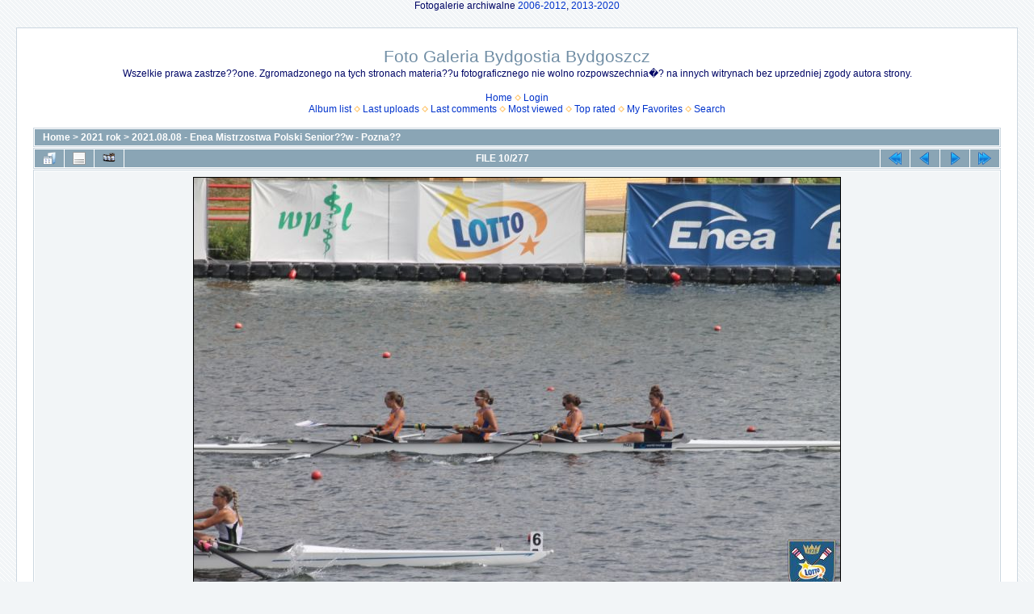

--- FILE ---
content_type: text/html; charset=utf-8
request_url: https://www.bydgostia.org.pl/foto/displayimage.php?album=35&pid=2478
body_size: 4147
content:
<!DOCTYPE html PUBLIC "-//W3C//DTD XHTML 1.0 Transitional//EN" "http://www.w3.org/TR/xhtml1/DTD/xhtml1-transitional.dtd">

<html xmlns="http://www.w3.org/1999/xhtml" xml:lang="en" lang="en" dir="ltr">
<head>
<meta http-equiv="Content-Type" content="text/html; charset=utf-8" />
<meta http-equiv="Pragma" content="no-cache" />
<title>2021.08.08 - Enea Mistrzostwa Polski Senior??w - Pozna?? - 2021-08-08   10 21 16 IMG 2813 - Foto Galeria Bydgostia Bydgoszcz</title>
<link rel="start" href="displayimage.php?album=35&amp;pid=2350" title="Return to start" />
<link rel="prev" href="displayimage.php?album=35&amp;pid=2476#top_display_media" title="See previous file" />
<link rel="last" href="displayimage.php?album=35&amp;pid=2472" title="Skip to end" />
<link rel="next" href="displayimage.php?album=35&amp;pid=2354#top_display_media" title="See next file"/>
<link rel="up" href="thumbnails.php?album=35&amp;page=1" title="Return to the thumbnail page"/>

<link rel="stylesheet" href="css/coppermine.css" type="text/css" />
<link rel="stylesheet" href="themes/water_drop/style.css" type="text/css" />
<link rel="shortcut icon" href="favicon.ico" />
<script type="text/javascript">
/* <![CDATA[ */
    var js_vars = {"site_url":"https:\/\/bydgostia.org.pl\/foto","debug":false,"icon_dir":"images\/icons\/","lang_close":"Close","icon_close_path":"images\/icons\/close.png","cookies_allowed":true,"position":"9","album":35,"cat":false,"count":"277","buttons":{"pic_info_title":"Display\/hide file information","pic_info_btn":"","slideshow_tgt":"displayimage.php?album=35&amp;pid=2478&amp;slideshow=5000#top_display_media","slideshow_title":"Slideshow","slideshow_btn":"","loc":""},"stars_amount":"5","lang_rate_pic":"Rollover to rate this picture","rating":0,"theme_dir":"","can_vote":"true","form_token":"99c8b226c172a3b2399a6d7833ec7926","timestamp":1769646729,"thumb_width":"128","thumb_use":"any","max_item":"5","picture_id":"2478"};
/* ]]> */
</script>
<script type="text/javascript" src="js/jquery-1.12.4.js"></script>
<script type="text/javascript" src="js/jquery-migrate-1.4.1.js"></script>
<script type="text/javascript" src="js/scripts.js"></script>
<script type="text/javascript" src="js/jquery.greybox.js"></script>
<script type="text/javascript" src="js/jquery.elastic.js"></script>
<script type="text/javascript" src="js/displayimage.js"></script>

</head>
<body>
  <center>Fotogalerie archiwalne <a href="http://www.bydgostia.org.pl/foto2006-2012/" target="_blank">2006-2012</a>, <a href="http://www.bydgostia.org.pl/foto2013-2020/" target="_blank">2013-2020</a></center>
  <table width="100%" border="0" cellpadding="20" cellspacing="20">
    <tr>
      <td valign="top" style="border: 1px solid #CCD7E0; background-color: #FFFFFF;">
        <table width="100%" border="0" cellspacing="0" cellpadding="0">
          <tr>
            <td width="100%" align="center">
              <h1>Foto Galeria Bydgostia Bydgoszcz</h1>
              <h3>Wszelkie prawa zastrze??one. Zgromadzonego na tych stronach materia??u fotograficznego nie wolno rozpowszechnia�? na innych witrynach bez uprzedniej zgody autora strony.</h3><br />
                          <!-- BEGIN home -->
        <a href="index.php" title="Go to the home page" >Home</a> <img src="themes/water_drop/images/orange_carret.gif" width="8" height="8" border="0" alt="" />
  <!-- END home -->                    <!-- BEGIN login -->
        <a href="login.php?referer=displayimage.php%3Falbum%3D35%26pid%3D2478" title="Log me in" >Login</a> 
  <!-- END login -->  <br />              <!-- BEGIN album_list -->
        <a href="index.php?cat=2" title="Go to the album list" >Album list</a> <img src="themes/water_drop/images/orange_carret.gif" width="8" height="8" border="0" alt="" />
  <!-- END album_list -->  <!-- BEGIN lastup -->
        <a href="thumbnails.php?album=lastup&amp;cat=-35" title="Show most recent uploads" rel="nofollow">Last uploads</a> <img src="themes/water_drop/images/orange_carret.gif" width="8" height="8" border="0" alt="" />
  <!-- END lastup -->  <!-- BEGIN lastcom -->
        <a href="thumbnails.php?album=lastcom&amp;cat=-35" title="Show most recent comments" rel="nofollow">Last comments</a> <img src="themes/water_drop/images/orange_carret.gif" width="8" height="8" border="0" alt="" />
  <!-- END lastcom -->  <!-- BEGIN topn -->
        <a href="thumbnails.php?album=topn&amp;cat=-35" title="Show most viewed items" rel="nofollow">Most viewed</a> <img src="themes/water_drop/images/orange_carret.gif" width="8" height="8" border="0" alt="" />
  <!-- END topn -->  <!-- BEGIN toprated -->
        <a href="thumbnails.php?album=toprated&amp;cat=-35" title="Show top rated items" rel="nofollow">Top rated</a> <img src="themes/water_drop/images/orange_carret.gif" width="8" height="8" border="0" alt="" />
  <!-- END toprated -->  <!-- BEGIN favpics -->
        <a href="thumbnails.php?album=favpics" title="Go to my favorites" rel="nofollow">My Favorites</a> <img src="themes/water_drop/images/orange_carret.gif" width="8" height="8" border="0" alt="" />
  <!-- END favpics -->  <!-- BEGIN search -->
        <a href="search.php" title="Search the gallery" >Search</a> 
  <!-- END search -->
            </td>
          </tr>
        </table>
        <img src="images/spacer.gif" width="1" height="15" alt="" />
        <table width="100%" border="0" align="center" cellpadding="0" cellspacing="0">
          <tr>
            <td valign="top">
              
              
              
<!-- Start standard table -->
<table align="center" width="100%" cellspacing="1" cellpadding="0" class="maintable ">

        <tr>
            <td colspan="3" align="left" class="tableh1">
                <span class="statlink"><a href="index.php">Home</a> > <a href="index.php?cat=2">2021 rok</a> > <a href="thumbnails.php?album=35">2021.08.08 - Enea Mistrzostwa Polski Senior??w - Pozna??</a></span>
            </td>
        </tr>
</table>
<!-- End standard table -->
<a name="top_display_media"></a>
<!-- Start standard table -->
<table align="center" width="100%" cellspacing="1" cellpadding="0" class="maintable ">

        <tr>
                <td align="center" valign="middle" class="navmenu" width="48"><a href="thumbnails.php?album=35&amp;page=1" class="navmenu_pic" title="Return to the thumbnail page"><img src="images/navbar/thumbnails.png" align="middle" border="0" alt="Return to the thumbnail page" /></a></td>
<!-- BEGIN pic_info_button -->
                <!-- button will be added by displayimage.js -->
                <td id="pic_info_button" align="center" valign="middle" class="navmenu" width="48"></td>
<!-- END pic_info_button -->
<!-- BEGIN slideshow_button -->
                <!-- button will be added by displayimage.js -->
                <td id="slideshow_button" align="center" valign="middle" class="navmenu" width="48"></td>
<!-- END slideshow_button -->
                <td align="center" valign="middle" class="navmenu" width="100%">FILE 10/277</td>


<!-- BEGIN nav_start -->
                <td align="center" valign="middle" class="navmenu" width="48"><a href="displayimage.php?album=35&amp;pid=2350#top_display_media" class="navmenu_pic" title="Return to start"><img src="images/navbar/start.png" border="0" align="middle" alt="Return to start" /></a></td>
<!-- END nav_start -->
<!-- BEGIN nav_prev -->
                <td align="center" valign="middle" class="navmenu" width="48"><a href="displayimage.php?album=35&amp;pid=2476#top_display_media" class="navmenu_pic" title="See previous file"><img src="images/navbar/prev.png" border="0" align="middle" alt="See previous file" /></a></td>
<!-- END nav_prev -->
<!-- BEGIN nav_next -->
                <td align="center" valign="middle" class="navmenu" width="48"><a href="displayimage.php?album=35&amp;pid=2354#top_display_media" class="navmenu_pic" title="See next file"><img src="images/navbar/next.png" border="0" align="middle" alt="See next file" /></a></td>
<!-- END nav_next -->
<!-- BEGIN nav_end -->
                <td align="center" valign="middle" class="navmenu" width="48"><a href="displayimage.php?album=35&amp;pid=2472#top_display_media" class="navmenu_pic" title="Skip to end"><img src="images/navbar/end.png" border="0" align="middle" alt="Skip to end" /></a></td>
<!-- END nav_end -->

        </tr>
</table>
<!-- End standard table -->

<!-- Start standard table -->
<table align="center" width="100%" cellspacing="1" cellpadding="0" class="maintable ">
        <tr>
                <td align="center" class="display_media" nowrap="nowrap">
                        <table width="100%" cellspacing="2" cellpadding="0">
                                <tr>
                                        <td align="center" style="{SLIDESHOW_STYLE}">
                                                <a href="javascript:;" onclick="MM_openBrWindow('displayimage.php?pid=2478&amp;fullsize=1','889392348697aaa898519d','scrollbars=no,toolbar=no,status=no,resizable=yes,width=1205,height=802')"><img src="albums/userpics/10001/35/normal_2021-08-08___10_21_16_IMG_2813.jpg" width="800" height="532" class="image" border="0" alt="2021-08-08___10_21_16_IMG_2813.jpg" title="Click to view full size image
==============
2021-08-08___10_21_16_IMG_2813.jpg" /><br /></a>

                                        </td>
                                </tr>
                        </table>
                </td>
            </tr>
            <tr>
                <td>
                        <table width="100%" cellspacing="2" cellpadding="0" class="tableb tableb_alternate">
                                        <tr>
                                                <td align="center">
                                                        
                                                </td>
                                        </tr>
                        </table>



                </td>
        </tr>
</table>
<!-- End standard table -->
<div id="filmstrip">
<!-- Start standard table -->
<table align="center" width="100%" cellspacing="1" cellpadding="0" class="maintable ">

        <tr>
          <td valign="top" class="filmstrip_background" style="background-image: url(images/tile.gif);"><img src="images/tile.gif" alt="" border="0" /></td>
        </tr>
        <tr>
          <td valign="bottom" class="thumbnails filmstrip_background" align="center" style="{THUMB_TD_STYLE}">
            <table width="100%" cellspacing="0" cellpadding="3" border="0">
                <tr>
                   <td width="50%" class="prev_strip"></td>
                     <td valign="bottom"  style="{THUMB_TD_STYLE}">
                       <div id="film" style="width:660px; position:relative;"><table class="tape" ><tr>
                <td align="center" class="thumb" >
                  <a href="displayimage.php?album=35&amp;pid=2475#top_display_media" class="thumbLink" style="width:128px; float: left"><img src="albums/userpics/10001/35/thumb_2021-08-08___10_20_34_IMG_2810.jpg" class="strip_image" border="0" alt="2021-08-08___10_20_34_IMG_2810.jpg" title="Filename=2021-08-08___10_20_34_IMG_2810.jpg
Filesize=169KiB
Dimensions=1200x799
Date added=Aug 08, 2021" /></a>
                </td>

                <td align="center" class="thumb" >
                  <a href="displayimage.php?album=35&amp;pid=2476#top_display_media" class="thumbLink" style="width:128px; float: left"><img src="albums/userpics/10001/35/thumb_2021-08-08___10_21_12_IMG_2812.jpg" class="strip_image" border="0" alt="2021-08-08___10_21_12_IMG_2812.jpg" title="Filename=2021-08-08___10_21_12_IMG_2812.jpg
Filesize=226KiB
Dimensions=1200x799
Date added=Aug 08, 2021" /></a>
                </td>

                <td align="center" class="thumb" >
                  <a href="displayimage.php?album=35&amp;pid=2478#top_display_media" class="thumbLink" style="width:128px; float: left"><img src="albums/userpics/10001/35/thumb_2021-08-08___10_21_16_IMG_2813.jpg" class="strip_image middlethumb" border="0" alt="2021-08-08___10_21_16_IMG_2813.jpg" title="Filename=2021-08-08___10_21_16_IMG_2813.jpg
Filesize=164KiB
Dimensions=1200x799
Date added=Aug 08, 2021" /></a>
                </td>

                <td align="center" class="thumb" >
                  <a href="displayimage.php?album=35&amp;pid=2354#top_display_media" class="thumbLink" style="width:128px; float: left"><img src="albums/userpics/10001/35/thumb_2021-08-08___10_21_26_IMG_6239.jpg" class="strip_image" border="0" alt="2021-08-08___10_21_26_IMG_6239.jpg" title="Filename=2021-08-08___10_21_26_IMG_6239.jpg
Filesize=153KiB
Dimensions=1200x800
Date added=Aug 08, 2021" /></a>
                </td>

                <td align="center" class="thumb" >
                  <a href="displayimage.php?album=35&amp;pid=2356#top_display_media" class="thumbLink" style="width:128px; float: left"><img src="albums/userpics/10001/35/thumb_2021-08-08___10_21_35_IMG_6242.jpg" class="strip_image" border="0" alt="2021-08-08___10_21_35_IMG_6242.jpg" title="Filename=2021-08-08___10_21_35_IMG_6242.jpg
Filesize=123KiB
Dimensions=1200x800
Date added=Aug 08, 2021" /></a>
                </td>
</tr></table></div>
                     </td>
                   <td width="50%" align="right" class="next_strip"></td>
                </tr>
            </table>
          </td>
        </tr>
        <tr>
         <td valign="top" class="filmstrip_background" style="background-image: url(images/tile.gif);"><img src="images/tile.gif" alt="" border="0" /></td>
        </tr>


</table>
<!-- End standard table -->
</div><table align="center" width="100%" cellspacing="1" cellpadding="0" class="maintable">
    <tr>
        <td colspan="6" class="tableh2" id="voting_title"><strong>Rate this file </strong> (No vote yet)</td>
    </tr>
    <tr id="rating_stars">
        <td class="tableb" id="star_rating"></td>
    </tr>
    <tr class="noscript">
      <td class="tableb" colspan="6" align="center">
        <noscript>
           Javascript must be enabled in order to vote
        </noscript>
      </td>
    </tr>
</table>
<div id="picinfo" style="display: none;">

<!-- Start standard table -->
<table align="center" width="100%" cellspacing="1" cellpadding="0" class="maintable ">
        <tr><td colspan="2" class="tableh2">File information</td></tr>
        <tr><td class="tableb tableb_alternate" valign="top" >Filename:</td><td class="tableb tableb_alternate">2021-08-08___10_21_16_IMG_2813.jpg</td></tr>
        <tr><td class="tableb tableb_alternate" valign="top" >Album name:</td><td class="tableb tableb_alternate"><span class="alblink"><a href="profile.php?uid=1">zuraw</a> / <a href="thumbnails.php?album=35">2021.08.08 - Enea Mistrzostwa Polski Senior??w - Pozna??</a></span></td></tr>
        <tr><td class="tableb tableb_alternate" valign="top" >Filesize:</td><td class="tableb tableb_alternate"><span dir="ltr">164&nbsp;KiB</span></td></tr>
        <tr><td class="tableb tableb_alternate" valign="top" >Date added:</td><td class="tableb tableb_alternate">Aug 08, 2021</td></tr>
        <tr><td class="tableb tableb_alternate" valign="top" >Dimensions:</td><td class="tableb tableb_alternate">1200 x 799 pixels</td></tr>
        <tr><td class="tableb tableb_alternate" valign="top" >Displayed:</td><td class="tableb tableb_alternate">268 times</td></tr>
        <tr><td class="tableb tableb_alternate" valign="top" >URL:</td><td class="tableb tableb_alternate"><a href="https://bydgostia.org.pl/foto/displayimage.php?pid=2478" >https://bydgostia.org.pl/foto/displayimage.php?pid=2478</a></td></tr>
        <tr><td class="tableb tableb_alternate" valign="top" >Favorites:</td><td class="tableb tableb_alternate"><a href="addfav.php?pid=2478&amp;referer=displayimage.php%3Falbum%3D35%26pid%3D2478" >Add to Favorites</a></td></tr>
</table>
<!-- End standard table -->
</div>
<a name="comments_top"></a><div id="comments">
</div>

            </td>
          </tr>
        </table>
      </td>
    </tr>
  </table>
  <!-- Global site tag (gtag.js) - Google Analytics -->
<script async src="https://www.googletagmanager.com/gtag/js?id=UA-37380048-1"></script>
<script>
  window.dataLayer = window.dataLayer || [];
  function gtag(){dataLayer.push(arguments);}
  gtag('js', new Date());

  gtag('config', 'UA-37380048-1');
</script>


<!-- Google tag (gtag.js) -->
<script async src="https://www.googletagmanager.com/gtag/js?id=G-7N4KXRC7XF"></script>
<script>
  window.dataLayer = window.dataLayer || [];
  function gtag(){dataLayer.push(arguments);}
  gtag('js', new Date());

  gtag('config', 'G-7N4KXRC7XF');
</script>


<!-- Matomo -->
<script type="text/javascript">
  var _paq = window._paq = window._paq || [];
  /* tracker methods like "setCustomDimension" should be called before "trackPageView" */
  _paq.push(["setDocumentTitle", document.domain + "/" + document.title]);
  _paq.push(["setCookieDomain", "*.bydgostia.org.pl"]);
  _paq.push(['trackPageView']);
  _paq.push(['enableLinkTracking']);
  (function() {
    var u="https://stat.org.pl/";
    _paq.push(['setTrackerUrl', u+'matomo.php']);
    _paq.push(['setSiteId', '3']);
    var d=document, g=d.createElement('script'), s=d.getElementsByTagName('script')[0];
    g.type='text/javascript'; g.async=true; g.src=u+'matomo.js'; s.parentNode.insertBefore(g,s);
  })();
</script>
<!-- End Matomo Code -->


<div class="footer" align="center" style="padding:10px;display:block;visibility:visible; font-family: Verdana,Arial,sans-serif;">Powered by <a href="http://coppermine-gallery.net/" title="Coppermine Photo Gallery" rel="external">Coppermine Photo Gallery</a></div>
<!--Coppermine Photo Gallery 1.6.20 (stable)-->
</body>
</html>